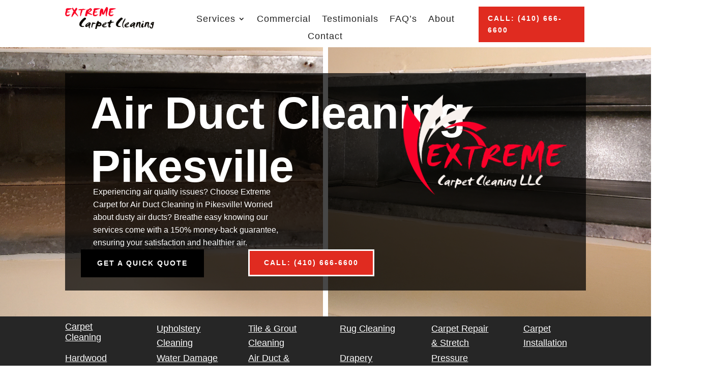

--- FILE ---
content_type: application/javascript
request_url: https://ma.diib.com/focus/624.js
body_size: 10989
content:
(function (window) {
if (typeof window.MauticFocusParentHeadStyleInserted == 'undefined') {
window.MauticFocusParentHeadStyleInserted = false;
}window.MauticFocus624 = function () {
var Focus = {
debug: false,
modalsDismissed: {},
ignoreConverted: true,// Initialize the focus
initialize: function () {
if (Focus.debug)
console.log('initialize()');Focus.insertStyleIntoHead();
Focus.registerFocusEvent();// Add class to body
Focus.addClass(document.getElementsByTagName('body')[0], 'MauticFocusModal');
},// Register click events for toggling bar, closing windows, etc
registerClickEvents: function () {
var closer = Focus.iframeDoc.getElementsByClassName('mf-modal-close');
var aTag = closer[0].getElementsByTagName('a');
var container = Focus.iframeDoc.getElementsByClassName('mf-modal');container.onclick = function(e) {
if (e) { e.stopPropagation(); }
else { window.event.cancelBubble = true; }
};
document.onclick = function() {
aTag[0].click();
};aTag[0].addEventListener('click', function (event) {
// Prevent multiple engagements for link clicks on exit intent
Focus.modalsDismissed["624"] = true;// Remove iframe
if (Focus.iframe.parentNode) {
Focus.iframe.parentNode.removeChild(Focus.iframe);
}var overlays = document.getElementsByClassName('mf-modal-overlay-624');
if (overlays.length) {
overlays[0].parentNode.removeChild(overlays[0]);
}
});
var buttons = Focus.iframeDoc.getElementsByClassName('mauticform-button');
if (buttons.length) {
buttons[0].addEventListener('click', function (event) {
Focus.convertVisitor();
});
}
},
setDefaultBarPosition: function (isTop) {
if (isTop) {
Focus.iframe.style.marginTop = 0;
}else {
Focus.iframe.style.marginBottom = 0;
}
},
toggleBarCollapse: function (collapser, useCookie) {
var svg = collapser.getElementsByTagName('svg');
var g = svg[0].getElementsByTagName('g');
var currentSize = svg[0].getAttribute('data-transform-size');
var currentDirection = svg[0].getAttribute('data-transform-direction');
var currentScale = svg[0].getAttribute('data-transform-scale');if (useCookie) {
if (Focus.cookies.hasItem('mf-bar-collapser-624')) {
var newDirection = Focus.cookies.getItem('mf-bar-collapser-624');
if (isNaN(newDirection)) {
var newDirection = currentDirection;
}
} else {
// Set cookie with current direction
var newDirection = currentDirection;
}
} else {
var newDirection = (parseInt(currentDirection) * -1);
Focus.cookies.setItem('mf-bar-collapser-624', newDirection);
}setTimeout(function () {
g[0].setAttribute('transform', 'scale(' + currentScale + ') rotate(' + newDirection + ' ' + currentSize + ' ' + currentSize + ')');
svg[0].setAttribute('data-transform-direction', newDirection);
}, 500);var isTop = Focus.hasClass(Focus.iframeFocus, 'mf-bar-top');
if ((!isTop && newDirection == 90) || (isTop && newDirection == -90)) {
// Open it up
Focus.setDefaultBarPosition(isTop);
Focus.removeClass(collapser, 'mf-bar-collapsed');
Focus.enableIframeResizer();} else {
// Collapse it
var iframeHeight = Focus.iframe.style.height;iframeHeight.replace('px', '');
var newMargin = (parseInt(iframeHeight) * -1) + 'px';
if (isTop) {
Focus.iframe.style.marginTop = newMargin;
} else {
Focus.iframe.style.marginBottom = newMargin;
}Focus.addClass(collapser, 'mf-bar-collapsed');
Focus.disableIFrameResizer();
}
},// Register scroll events, etc
registerFocusEvent: function () {
if (Focus.debug)
console.log('registerFocusEvent()');if (Focus.debug)
console.log('show when visitor leaves');
document.documentElement.addEventListener('mouseleave', Focus.engageVisitor);
// Add a listener to every link
var elements = document.getElementsByTagName('a');for (var i = 0, len = elements.length; i < len; i++) {
var href = elements[i].getAttribute('href');
if (href && href.indexOf('#') != 0 && href.indexOf('javascript:') != 0) {
elements[i].onclick = function (event) {
if (typeof Focus.modalsDismissed["624"] == 'undefined') {
if (Focus.engageVisitor()) {
event.preventDefault();
}
}
}
}
}
},// Insert global style into page head
insertStyleIntoHead: function () {
if (!window.MauticFocusParentHeadStyleInserted) {
if (Focus.debug)
console.log('insertStyleIntoHead()');var css = "\x2emf\x2dbar\x2diframe\x7bwidth\x3a100\x25\x3bposition\x3astatic\x3bz\x2dindex\x3a20000\x3bleft\x3a0\x3bright\x3a0\x7d\x2emf\x2dbar\x2diframe\x2emf\x2danimate\x7b\x2dwebkit\x2dtransition\x2dproperty\x3amargin\x3btransition\x2dproperty\x3amargin\x3b\x2dwebkit\x2dtransition\x2dduration\x3a \x2e5s\x3btransition\x2dduration\x3a \x2e5s\x3btransition\x2dtiming\x2dfunction\x3acubic\x2dbezier\x280\x2c1\x2c0\x2e5\x2c1\x29\x3b\x2dwebkit\x2dtransition\x2dtiming\x2dfunction\x3acubic\x2dbezier\x280\x2c1\x2c0\x2e5\x2c1\x29\x7d\x2emf\x2dbar\x2diframe\x2emf\x2dbar\x2diframe\x2dtop\x7btop\x3a0\x3bmargin\x2dtop\x3a\x2d100px\x7d\x2emf\x2dbar\x2diframe\x2emf\x2dbar\x2diframe\x2dbottom\x7bbottom\x3a0\x3bmargin\x2dbottom\x3a\x2d100px\x7d\x2emf\x2dbar\x2diframe\x2emf\x2dbar\x2diframe\x2dregular body\x2c\x0a\x2emf\x2dbar\x2diframe\x2emf\x2dbar\x2diframe\x2dregular\x0ahtml\x7bmin\x2dheight\x3a30px\x7d\x2emf\x2dbar\x2diframe\x2emf\x2dbar\x2diframe\x2dregular\x2emf\x2dbar\x2diframe\x2dtop\x7bmargin\x2dtop\x3a\x2d30px\x7d\x2emf\x2dbar\x2diframe\x2emf\x2dbar\x2diframe\x2dregular\x2emf\x2dbar\x2diframe\x2dbottom\x7bmargin\x2dbottom\x3a\x2d30px\x7d\x2emf\x2dbar\x2diframe\x2emf\x2dbar\x2diframe\x2dlarge body\x2c\x0a\x2emf\x2dbar\x2diframe\x2emf\x2dbar\x2diframe\x2dlarge\x0ahtml\x7bmin\x2dheight\x3a50px\x7d\x2emf\x2dbar\x2diframe\x2emf\x2dbar\x2diframe\x2dlarge\x2emf\x2dbar\x2diframe\x2dtop\x7bmargin\x2dtop\x3a\x2d50px\x7d\x2emf\x2dbar\x2diframe\x2emf\x2dbar\x2diframe\x2dlarge\x2emf\x2dbar\x2diframe\x2dbottom\x7bmargin\x2dbottom\x3a\x2d50px\x7d\x2emf\x2dbar\x2diframe\x2emf\x2dbar\x2diframe\x2dsticky\x7bposition\x3afixed\x7d\x2emf\x2dbar\x2dspacer\x7bdisplay\x3ablock\x3boverflow\x3ahidden\x3bposition\x3arelative\x7d\x2emf\x2dbar\x2dspacer\x2emf\x2dbar\x2dspacer\x2dregular\x7bheight\x3a30px\x7d\x2emf\x2dbar\x2dspacer\x2emf\x2dbar\x2dspacer\x2dlarge\x7bheight\x3a50px\x7d\x2emf\x2dbar\x2dcollapser\x2dicon\x7bopacity\x3a0\x2e3\x3btext\x2ddecoration\x3anone\x3btransition\x2dproperty\x3aall\x3btransition\x2dduration\x3a \x2e5s\x3btransition\x2dtiming\x2dfunction\x3acubic\x2dbezier\x280\x2c1\x2c0\x2e5\x2c1\x29\x7d\x2emf\x2dbar\x2dcollapser\x2dicon\x3ahover\x7bopacity\x3a0\x2e7\x3btext\x2ddecoration\x3anone\x7d\x2emf\x2dbar\x2dcollapser\x7bposition\x3aabsolute\x3bright\x3a3px\x3bwidth\x3a24px\x3bheight\x3a24px\x3btext\x2dalign\x3acenter\x3bz\x2dindex\x3a21000\x7d\x2emf\x2dbar\x2dcollapser\x2emf\x2dbar\x2dcollapser\x2dtop\x7btop\x3a0\x3bborder\x2dbottom\x2dright\x2dradius\x3a4px\x3bborder\x2dbottom\x2dleft\x2dradius\x3a4px\x7d\x2emf\x2dbar\x2dcollapser\x2emf\x2dbar\x2dcollapser\x2dtop \x2emf\x2dbar\x2dcollapser\x2dicon\x0asvg\x7bmargin\x3a2px\x0a0 0 0\x7d\x2emf\x2dbar\x2dcollapser\x2emf\x2dbar\x2dcollapser\x2dbottom\x7bbottom\x3a0\x3bborder\x2dtop\x2dright\x2dradius\x3a4px\x3bborder\x2dtop\x2dleft\x2dradius\x3a4px\x7d\x2emf\x2dbar\x2dcollapser\x2emf\x2dbar\x2dcollapser\x2dbottom \x2emf\x2dbar\x2dcollapser\x2dicon\x0asvg\x7bmargin\x3a\x2d2px 0 0 0\x7d\x2emf\x2dbar\x2dcollapser\x2emf\x2dbar\x2dcollapser\x2dlarge\x7bwidth\x3a40px\x3bheight\x3a40px\x7d\x2emf\x2dbar\x2dcollapser\x2emf\x2dbar\x2dcollapser\x2dlarge\x2emf\x2dbar\x2dcollapser\x2dtop \x2emf\x2dbar\x2dcollapser\x2dicon\x0asvg\x7bmargin\x3a4px\x0a0 0 0\x7d\x2emf\x2dbar\x2dcollapser\x2emf\x2dbar\x2dcollapser\x2dlarge\x2emf\x2dbar\x2dcollapser\x2dbottom \x2emf\x2dbar\x2dcollapser\x2dicon\x0asvg\x7bmargin\x3a\x2d4px 0 0 0\x7d\x2emf\x2dbar\x2dcollapser\x2emf\x2dbar\x2dcollapser\x2dsticky\x7bposition\x3afixed\x7d\x2emf\x2dbar\x2dcollapser\x2emf\x2dbar\x2dcollapser\x2dtop\x2emf\x2dbar\x2dcollapsed \x2emf\x2dbar\x2dcollapser\x2dicon svg\x2c\x0a\x2emf\x2dbar\x2dcollapser\x2emf\x2dbar\x2dcollapser\x2dbottom\x2emf\x2dbar\x2dcollapsed \x2emf\x2dbar\x2dcollapser\x2dicon\x0asvg\x7bmargin\x3a0\x7d\x2emf\x2dbar\x2dcollapser a\x2emf\x2dbar\x2dcollapser\x2dicon\x7bposition\x3arelative\x3bdisplay\x3ainline\x2dblock\x7d\x2emf\x2dbar\x2dcollapser a\x2emf\x2dbar\x2dcollapser\x2dicon\x3aafter\x7bcontent\x3a\x22\x22\x3bposition\x3aabsolute\x3btop\x3a0\x3bright\x3a0\x3bbottom\x3a0\x3bleft\x3a0\x7d\x40media only screen and \x28max\x2dwidth\x3a 667px\x29\x7b\x2emf\x2dbar\x2dcollapser\x7bdisplay\x3anone \x21important\x7d\x7d\x40\x2dwebkit\x2dkeyframes mf\x2dmodal\x2dslide\x2ddown\x2dtop\x7b0\x25\x7bmargin\x2dtop\x3a\x2d100\x25\x3b\x2dwebkit\x2dtransform\x3atranslate\x28\x2d50\x25\x2c\x2d150\x25\x29\x3b\x2dms\x2dtransform\x3atranslate\x28\x2d50\x25\x2c\x2d150\x25\x29\x3btransform\x3atranslate\x28\x2d50\x25\x2c\x2d150\x25\x29\x7d100\x25\x7bmargin\x2dtop\x3a0\x3b\x2dwebkit\x2dtransform\x3atranslate\x28\x2d50\x25\x2c0\x29\x3b\x2dms\x2dtransform\x3atranslate\x28\x2d50\x25\x2c0\x29\x3btransform\x3atranslate\x28\x2d50\x25\x2c0\x29\x7d\x7d\x40keyframes mf\x2dmodal\x2dslide\x2ddown\x2dtop\x7b0\x25\x7bmargin\x2dtop\x3a\x2d100\x25\x3b\x2dwebkit\x2dtransform\x3atranslate\x28\x2d50\x25\x2c\x2d150\x25\x29\x3b\x2dms\x2dtransform\x3atranslate\x28\x2d50\x25\x2c\x2d150\x25\x29\x3btransform\x3atranslate\x28\x2d50\x25\x2c\x2d150\x25\x29\x7d100\x25\x7bmargin\x2dtop\x3a0\x3b\x2dwebkit\x2dtransform\x3atranslate\x28\x2d50\x25\x2c0\x29\x3b\x2dms\x2dtransform\x3atranslate\x28\x2d50\x25\x2c0\x29\x3btransform\x3atranslate\x28\x2d50\x25\x2c0\x29\x7d\x7d\x40\x2dwebkit\x2dkeyframes mf\x2dmodal\x2dslide\x2ddown\x2dmiddle\x7b0\x25\x7bmargin\x2dtop\x3a\x2d100\x25\x3b\x2dwebkit\x2dtransform\x3atranslate\x28\x2d50\x25\x2c\x2d150\x25\x29\x3b\x2dms\x2dtransform\x3atranslate\x28\x2d50\x25\x2c\x2d150\x25\x29\x3btransform\x3atranslate\x28\x2d50\x25\x2c\x2d150\x25\x29\x7d100\x25\x7bmargin\x2dtop\x3a0\x3b\x2dwebkit\x2dtransform\x3atranslate\x28\x2d50\x25\x2c\x2d50\x25\x29\x3b\x2dms\x2dtransform\x3atranslate\x28\x2d50\x25\x2c\x2d50\x25\x29\x3btransform\x3atranslate\x28\x2d50\x25\x2c\x2d50\x25\x29\x7d\x7d\x40keyframes mf\x2dmodal\x2dslide\x2ddown\x2dmiddle\x7b0\x25\x7bmargin\x2dtop\x3a\x2d100\x25\x3b\x2dwebkit\x2dtransform\x3atranslate\x28\x2d50\x25\x2c\x2d150\x25\x29\x3b\x2dms\x2dtransform\x3atranslate\x28\x2d50\x25\x2c\x2d150\x25\x29\x3btransform\x3atranslate\x28\x2d50\x25\x2c\x2d150\x25\x29\x7d100\x25\x7bmargin\x2dtop\x3a0\x3b\x2dwebkit\x2dtransform\x3atranslate\x28\x2d50\x25\x2c\x2d50\x25\x29\x3b\x2dms\x2dtransform\x3atranslate\x28\x2d50\x25\x2c\x2d50\x25\x29\x3btransform\x3atranslate\x28\x2d50\x25\x2c\x2d50\x25\x29\x7d\x7d\x40\x2dwebkit\x2dkeyframes mf\x2dmodal\x2dslide\x2dup\x2dbottom\x7b0\x25\x7bmargin\x2dbottom\x3a\x2d100\x25\x3b\x2dwebkit\x2dtransform\x3atranslate\x28\x2d50\x25\x2c150\x25\x29\x3b\x2dms\x2dtransform\x3atranslate\x28\x2d50\x25\x2c150\x25\x29\x3btransform\x3atranslate\x28\x2d50\x25\x2c150\x25\x29\x7d100\x25\x7bmargin\x2dbottom\x3a0\x3b\x2dwebkit\x2dtransform\x3atranslate\x28\x2d50\x25\x2c0\x29\x3b\x2dms\x2dtransform\x3atranslate\x28\x2d50\x25\x2c0\x29\x3btransform\x3atranslate\x28\x2d50\x25\x2c0\x29\x7d\x7d\x40keyframes mf\x2dmodal\x2dslide\x2dup\x2dbottom\x7b0\x25\x7bmargin\x2dbottom\x3a\x2d100\x25\x3b\x2dwebkit\x2dtransform\x3atranslate\x28\x2d50\x25\x2c150\x25\x29\x3b\x2dms\x2dtransform\x3atranslate\x28\x2d50\x25\x2c150\x25\x29\x3btransform\x3atranslate\x28\x2d50\x25\x2c150\x25\x29\x7d100\x25\x7bmargin\x2dbottom\x3a0\x3b\x2dwebkit\x2dtransform\x3atranslate\x28\x2d50\x25\x2c0\x29\x3b\x2dms\x2dtransform\x3atranslate\x28\x2d50\x25\x2c0\x29\x3btransform\x3atranslate\x28\x2d50\x25\x2c0\x29\x7d\x7d\x2emf\x2dmodal\x2doverlay\x7bposition\x3afixed\x3btop\x3a0\x3bleft\x3a0\x3bright\x3a0\x3bbackground\x3a\x23000\x3bz\x2dindex\x3a21002\x3bwidth\x3a100\x25\x3bheight\x3a100\x25\x3bopacity\x3a \x2e7\x7d\x2emf\x2dmodal\x2diframe\x7bposition\x3afixed\x3bz\x2dindex\x3a21003\x3bleft\x3a50\x25\x7d\x2emf\x2dmodal\x2diframe\x2emf\x2danimate\x7b\x2dwebkit\x2danimation\x2dfill\x2dmode\x3aforwards\x3banimation\x2dfill\x2dmode\x3aforwards\x3b\x2dwebkit\x2danimation\x2dduration\x3a0\x2e3s\x3banimation\x2dduration\x3a0\x2e3s\x3b\x2dwebkit\x2danimation\x2dtiming\x2dfunction\x3aease\x2din\x2dout\x3banimation\x2dtiming\x2dfunction\x3aease\x2din\x2dout\x7d\x2emf\x2dmodal\x2diframe\x2emf\x2dmodal\x2diframe\x2dtop\x7btop\x3a10px\x3bmargin\x2dtop\x3a\x2d100\x25\x3b\x2dwebkit\x2dtransform\x3atranslate\x28\x2d50\x25\x2c0\x29\x3b\x2dms\x2dtransform\x3atranslate\x28\x2d50\x25\x2c0\x29\x3btransform\x3atranslate\x28\x2d50\x25\x2c0\x29\x7d\x2emf\x2dmodal\x2diframe\x2emf\x2dmodal\x2diframe\x2dtop\x2emf\x2danimate\x7b\x2dwebkit\x2danimation\x2dname\x3amf\x2dmodal\x2dslide\x2ddown\x2dtop\x3banimation\x2dname\x3amf\x2dmodal\x2dslide\x2ddown\x2dtop\x7d\x2emf\x2dmodal\x2diframe\x2emf\x2dmodal\x2diframe\x2dmiddle\x7btop\x3a50\x25\x3bmargin\x2dtop\x3a\x2d100\x25\x3b\x2dwebkit\x2dtransform\x3atranslate\x28\x2d50\x25\x2c\x2d50\x25\x29\x3b\x2dms\x2dtransform\x3atranslate\x28\x2d50\x25\x2c\x2d50\x25\x29\x3btransform\x3atranslate\x28\x2d50\x25\x2c\x2d50\x25\x29\x7d\x2emf\x2dmodal\x2diframe\x2emf\x2dmodal\x2diframe\x2dmiddle\x2emf\x2danimate\x7b\x2dwebkit\x2danimation\x2dname\x3amf\x2dmodal\x2dslide\x2ddown\x2dmiddle\x3banimation\x2dname\x3amf\x2dmodal\x2dslide\x2ddown\x2dmiddle\x7d\x2emf\x2dmodal\x2diframe\x2emf\x2dmodal\x2diframe\x2dbottom\x7bbottom\x3a10px\x3bmargin\x2dbottom\x3a\x2d100\x25\x3b\x2dwebkit\x2dtransform\x3atranslate\x28\x2d50\x25\x2c0\x29\x3b\x2dms\x2dtransform\x3atranslate\x28\x2d50\x25\x2c0\x29\x3btransform\x3atranslate\x28\x2d50\x25\x2c0\x29\x7d\x2emf\x2dmodal\x2diframe\x2emf\x2dmodal\x2diframe\x2dbottom\x2emf\x2danimate\x7b\x2dwebkit\x2danimation\x2dname\x3amf\x2dmodal\x2dslide\x2dup\x2dbottom\x3banimation\x2dname\x3amf\x2dmodal\x2dslide\x2dup\x2dbottom\x7d\x2emf\x2dmodal\x2diframe\x2emf\x2dloaded\x7bmargin\x2dtop\x3a0\x3bmargin\x2dbottom\x3a0\x7d\x40\x2dwebkit\x2dkeyframes mf\x2dnotification\x2dslide\x2dleft\x7b0\x25\x7b\x2dwebkit\x2dtransform\x3atranslateX\x28150\x25\x29\x3b\x2dms\x2dtransform\x3atranslateX\x28150\x25\x29\x3btransform\x3atranslateX\x28150\x25\x29\x7d50\x25\x7b\x2dwebkit\x2dtransform\x3atranslateX\x28\x2d8\x25\x29\x3b\x2dms\x2dtransform\x3atranslateX\x28\x2d8\x25\x29\x3btransform\x3atranslateX\x28\x2d8\x25\x29\x7d65\x25\x7b\x2dwebkit\x2dtransform\x3atranslateX\x284\x25\x29\x3b\x2dms\x2dtransform\x3atranslateX\x284\x25\x29\x3btransform\x3atranslateX\x284\x25\x29\x7d80\x25\x7b\x2dwebkit\x2dtransform\x3atranslateX\x28\x2d4\x25\x29\x3b\x2dms\x2dtransform\x3atranslateX\x28\x2d4\x25\x29\x3btransform\x3atranslateX\x28\x2d4\x25\x29\x7d95\x25\x7b\x2dwebkit\x2dtransform\x3atranslateX\x282\x25\x29\x3b\x2dms\x2dtransform\x3atranslateX\x282\x25\x29\x3btransform\x3atranslateX\x282\x25\x29\x7d100\x25\x7b\x2dwebkit\x2dtransform\x3atranslateX\x280\x25\x29\x3b\x2dms\x2dtransform\x3atranslateX\x280\x25\x29\x3btransform\x3atranslateX\x280\x25\x29\x7d\x7d\x40keyframes mf\x2dnotification\x2dslide\x2dleft\x7b0\x25\x7b\x2dwebkit\x2dtransform\x3atranslateX\x28150\x25\x29\x3b\x2dms\x2dtransform\x3atranslateX\x28150\x25\x29\x3btransform\x3atranslateX\x28150\x25\x29\x7d50\x25\x7b\x2dwebkit\x2dtransform\x3atranslateX\x28\x2d8\x25\x29\x3b\x2dms\x2dtransform\x3atranslateX\x28\x2d8\x25\x29\x3btransform\x3atranslateX\x28\x2d8\x25\x29\x7d65\x25\x7b\x2dwebkit\x2dtransform\x3atranslateX\x284\x25\x29\x3b\x2dms\x2dtransform\x3atranslateX\x284\x25\x29\x3btransform\x3atranslateX\x284\x25\x29\x7d80\x25\x7b\x2dwebkit\x2dtransform\x3atranslateX\x28\x2d4\x25\x29\x3b\x2dms\x2dtransform\x3atranslateX\x28\x2d4\x25\x29\x3btransform\x3atranslateX\x28\x2d4\x25\x29\x7d95\x25\x7b\x2dwebkit\x2dtransform\x3atranslateX\x282\x25\x29\x3b\x2dms\x2dtransform\x3atranslateX\x282\x25\x29\x3btransform\x3atranslateX\x282\x25\x29\x7d100\x25\x7b\x2dwebkit\x2dtransform\x3atranslateX\x280\x25\x29\x3b\x2dms\x2dtransform\x3atranslateX\x280\x25\x29\x3btransform\x3atranslateX\x280\x25\x29\x7d\x7d\x40\x2dwebkit\x2dkeyframes mf\x2dnotification\x2dslide\x2dright\x7b0\x25\x7b\x2dwebkit\x2dtransform\x3atranslateX\x28\x2d150\x25\x29\x3b\x2dms\x2dtransform\x3atranslateX\x28\x2d150\x25\x29\x3btransform\x3atranslateX\x28\x2d150\x25\x29\x7d50\x25\x7b\x2dwebkit\x2dtransform\x3atranslateX\x288\x25\x29\x3b\x2dms\x2dtransform\x3atranslateX\x288\x25\x29\x3btransform\x3atranslateX\x288\x25\x29\x7d65\x25\x7b\x2dwebkit\x2dtransform\x3atranslateX\x28\x2d4\x25\x29\x3b\x2dms\x2dtransform\x3atranslateX\x28\x2d4\x25\x29\x3btransform\x3atranslateX\x28\x2d4\x25\x29\x7d80\x25\x7b\x2dwebkit\x2dtransform\x3atranslateX\x284\x25\x29\x3b\x2dms\x2dtransform\x3atranslateX\x284\x25\x29\x3btransform\x3atranslateX\x284\x25\x29\x7d95\x25\x7b\x2dwebkit\x2dtransform\x3atranslateX\x28\x2d2\x25\x29\x3b\x2dms\x2dtransform\x3atranslateX\x28\x2d2\x25\x29\x3btransform\x3atranslateX\x28\x2d2\x25\x29\x7d100\x25\x7b\x2dwebkit\x2dtransform\x3atranslateX\x280\x25\x29\x3b\x2dms\x2dtransform\x3atranslateX\x280\x25\x29\x3btransform\x3atranslateX\x280\x25\x29\x7d\x7d\x40keyframes mf\x2dnotification\x2dslide\x2dright\x7b0\x25\x7b\x2dwebkit\x2dtransform\x3atranslateX\x28\x2d150\x25\x29\x3b\x2dms\x2dtransform\x3atranslateX\x28\x2d150\x25\x29\x3btransform\x3atranslateX\x28\x2d150\x25\x29\x7d50\x25\x7b\x2dwebkit\x2dtransform\x3atranslateX\x288\x25\x29\x3b\x2dms\x2dtransform\x3atranslateX\x288\x25\x29\x3btransform\x3atranslateX\x288\x25\x29\x7d65\x25\x7b\x2dwebkit\x2dtransform\x3atranslateX\x28\x2d4\x25\x29\x3b\x2dms\x2dtransform\x3atranslateX\x28\x2d4\x25\x29\x3btransform\x3atranslateX\x28\x2d4\x25\x29\x7d80\x25\x7b\x2dwebkit\x2dtransform\x3atranslateX\x284\x25\x29\x3b\x2dms\x2dtransform\x3atranslateX\x284\x25\x29\x3btransform\x3atranslateX\x284\x25\x29\x7d95\x25\x7b\x2dwebkit\x2dtransform\x3atranslateX\x28\x2d2\x25\x29\x3b\x2dms\x2dtransform\x3atranslateX\x28\x2d2\x25\x29\x3btransform\x3atranslateX\x28\x2d2\x25\x29\x7d100\x25\x7b\x2dwebkit\x2dtransform\x3atranslateX\x280\x25\x29\x3b\x2dms\x2dtransform\x3atranslateX\x280\x25\x29\x3btransform\x3atranslateX\x280\x25\x29\x7d\x7d\x2emf\x2dnotification\x2diframe\x7bposition\x3afixed\x3bz\x2dindex\x3a21001\x3bmargin\x2dtop\x3a\x2d100\x25\x7d\x2emf\x2dnotification\x2diframe\x2emf\x2dloaded\x7bmargin\x2dtop\x3a0\x3bmargin\x2dbottom\x3a0\x7d\x2emf\x2dnotification\x2diframe\x2emf\x2dloaded\x2emf\x2danimate\x7b\x2dwebkit\x2danimation\x2dduration\x3a1s\x3banimation\x2dduration\x3a1s\x3b\x2dwebkit\x2danimation\x2dtiming\x2dfunction\x3aease\x2din\x2dout\x3banimation\x2dtiming\x2dfunction\x3aease\x2din\x2dout\x7d\x2emf\x2dnotification\x2diframe\x2emf\x2dloaded\x2emf\x2dnotification\x2diframe\x2dtop\x2dleft\x7btop\x3a5px\x3bleft\x3a5px\x7d\x2emf\x2dnotification\x2diframe\x2emf\x2dloaded\x2emf\x2dnotification\x2diframe\x2dtop\x2dleft\x2emf\x2danimate\x7b\x2dwebkit\x2danimation\x2dname\x3amf\x2dnotification\x2dslide\x2dright\x3banimation\x2dname\x3amf\x2dnotification\x2dslide\x2dright\x7d\x2emf\x2dnotification\x2diframe\x2emf\x2dloaded\x2emf\x2dnotification\x2diframe\x2dtop\x2dright\x7btop\x3a5px\x3bright\x3a5px\x7d\x2emf\x2dnotification\x2diframe\x2emf\x2dloaded\x2emf\x2dnotification\x2diframe\x2dtop\x2dright\x2emf\x2danimate\x7b\x2dwebkit\x2danimation\x2dname\x3amf\x2dnotification\x2dslide\x2dleft\x3banimation\x2dname\x3amf\x2dnotification\x2dslide\x2dleft\x7d\x2emf\x2dnotification\x2diframe\x2emf\x2dloaded\x2emf\x2dnotification\x2diframe\x2dbottom\x2dleft\x7bbottom\x3a5px\x3bleft\x3a5px\x7d\x2emf\x2dnotification\x2diframe\x2emf\x2dloaded\x2emf\x2dnotification\x2diframe\x2dbottom\x2dleft\x2emf\x2danimate\x7b\x2dwebkit\x2danimation\x2dname\x3amf\x2dnotification\x2dslide\x2dright\x3banimation\x2dname\x3amf\x2dnotification\x2dslide\x2dright\x7d\x2emf\x2dnotification\x2diframe\x2emf\x2dloaded\x2emf\x2dnotification\x2diframe\x2dbottom\x2dright\x7bbottom\x3a5px\x3bright\x3a5px\x7d\x2emf\x2dnotification\x2diframe\x2emf\x2dloaded\x2emf\x2dnotification\x2diframe\x2dbottom\x2dright\x2emf\x2danimate\x7b\x2dwebkit\x2danimation\x2dname\x3amf\x2dnotification\x2dslide\x2dleft\x3banimation\x2dname\x3amf\x2dnotification\x2dslide\x2dleft\x7d\x2emf\x2dnotification\x2diframe\x2emf\x2dloaded\x2emf\x2dresponsive\x7bleft\x3a0 \x21important\x3bright\x3a0 \x21important\x7d\x2emf\x2dpage\x2diframe\x7bposition\x3afixed\x3bz\x2dindex\x3a21005\x3btop\x3a1px\x3bright\x3a1px\x3bleft\x3a1px\x3bbottom\x3a1px\x3bwidth\x3a100\x25\x3bheight\x3a100\x25\x7d\x40media only screen and \x28max\x2dwidth\x3a 667px\x29\x7b\x2emf\x2dpage\x2diframe\x7btop\x3a0\x3bright\x3a0\x3bleft\x3a0\x3bbottom\x3a0\x7d\x7d",
head = document.head || document.getElementsByTagName('head')[0],
style = document.createElement('style');head.appendChild(style);
style.type = 'text/css';
if (style.styleSheet) {
style.styleSheet.cssText = css;
} else {
style.appendChild(document.createTextNode(css));
}
} else if (Focus.debug) {
console.log('Shared style already inserted into head');
}
},// Inserts styling into the iframe's head
insertFocusStyleIntoIframeHead: function () {
// Insert style into iframe header
var frameDoc = Focus.iframe.contentDocument;
var frameHead = frameDoc.getElementsByTagName('head').item(0);var css = "\x2emf\x2dbar\x2diframe\x7bz\x2dindex\x3a19000\x7d\x2emf\x2dcontent\x7bline\x2dheight\x3a1\x2e1\x7d\x2emf\x2dcontent \x2emf\x2dinner\x2dcontainer\x7bmargin\x2dtop\x3a20px\x7d\x2emf\x2dcontent a\x2emf\x2dlink\x2c\x0a\x2emf\x2dcontent \x2emauticform\x2dbutton\x2c\x0a\x2emf\x2dcontent \x2emauticform\x2dpagebreak\x7bpadding\x3a5px\x0a15px\x3b\x2dwebkit\x2dborder\x2dradius\x3a4px\x3b\x2dmoz\x2dborder\x2dradius\x3a4px\x3bborder\x2dradius\x3a4px\x3bcursor\x3apointer\x3btext\x2dalign\x3acenter\x3btext\x2ddecoration\x3anone\x3bborder\x3anone\x7d\x2emf\x2dcontent a\x2emf\x2dlink\x3ahover\x2c\x0a\x2emf\x2dcontent \x2emauticform\x2dbutton\x3ahover\x2c\x0a\x2emf\x2dcontent \x2emauticform\x2dpagebreak\x3ahover\x7bopacity\x3a0\x2e9\x3btext\x2ddecoration\x3anone\x3bborder\x3anone\x7d\x2emf\x2dcontent \x2emauticform\x2dpagebreak\x7bwidth\x3aauto \x21important\x7d\x2emautic\x2dfocus \x2emauticform\x5fwrapper\x0aform\x7bpadding\x3a0\x3bmargin\x3a0\x7d\x2emautic\x2dfocus \x2emauticform\x2dinput\x2c\x0a\x2emautic\x2dfocus\x0aselect\x7bborder\x2dradius\x3a2px\x3bpadding\x3a5px\x0a8px\x3bcolor\x3a\x23757575\x3bborder\x3a1px\x0asolid \x23ababab\x7d\x2emautic\x2dfocus \x2emauticform\x2dinput\x3afocus\x2c\x0a\x2emautic\x2dfocus select\x3afocus\x7boutline\x3anone\x3bborder\x3a1px\x0asolid \x23757575\x7d\x2emf\x2dbar\x7bwidth\x3a100\x25\x3bposition\x3afixed\x3bleft\x3a0\x3bright\x3a0\x3bdisplay\x3atable\x3bpadding\x2dleft\x3a5px\x3bpadding\x2dright\x3a5px\x3bz\x2dindex\x3a20000\x7d\x2emf\x2dbar\x2emf\x2dbar\x2dtop\x7btop\x3a0\x7d\x2emf\x2dbar\x2emf\x2dbar\x2dbottom\x7bbottom\x3a0\x7d\x2emf\x2dbar \x2emf\x2dbar\x2dcollapse\x7bwidth\x3a100px\x3bdisplay\x3atable\x2dcell\x3bvertical\x2dalign\x3amiddle\x3bline\x2dheight\x3a13px\x7d\x2emf\x2dbar \x2emf\x2dcontent\x7bdisplay\x3atable\x2dcell\x3bvertical\x2dalign\x3amiddle\x3btext\x2dalign\x3acenter\x7d\x2emf\x2dbar \x2emf\x2dcontent \x2emf\x2dlink\x7bmargin\x2dleft\x3a10px\x3bpadding\x3a2px\x0a15px\x7d\x2emf\x2dbar \x2emf\x2dcontent \x2emf\x2dheadline\x7bdisplay\x3ainline\x2dblock\x7d\x2emf\x2dbar\x2emf\x2dbar\x2dregular\x7bheight\x3a30px\x3bfont\x2dsize\x3a14px\x7d\x2emf\x2dbar\x2emf\x2dbar\x2dregular\x2e\x2emf\x2dbar\x2dtop \x2emf\x2dbar\x2dcollapser\x2dicon\x0asvg\x7bmargin\x3a3px\x0a0 0 0\x7d\x2emf\x2dbar\x2emf\x2dbar\x2dregular\x2e\x2emf\x2dbar\x2dbottom \x2emf\x2dbar\x2dcollapser\x2dicon\x0asvg\x7bmargin\x3a\x2d3px 0 0 0\x7d\x2emf\x2dbar\x2emf\x2dbar\x2dregular \x2emauticform\x2dinput\x2c\x0a\x2emf\x2dbar\x2emf\x2dbar\x2dregular select\x2c\x0a\x2emf\x2dbar\x2emf\x2dbar\x2dregular \x2emauticform\x2dbutton\x2c\x0a\x2emf\x2dbar\x2emf\x2dbar\x2dregular \x2emauticform\x2dpagebreak\x7bpadding\x3a3px\x0a6px\x3bfont\x2dsize\x3a0\x2e9em\x7d\x2emf\x2dbar\x2emf\x2dbar\x2dlarge\x7bheight\x3a50px\x3bfont\x2dsize\x3a17px\x7d\x2emf\x2dbar\x2emf\x2dbar\x2dlarge\x2e\x2emf\x2dbar\x2dtop \x2emf\x2dbar\x2dcollapser\x2dicon\x0asvg\x7bmargin\x3a5px\x0a0 0 0\x7d\x2emf\x2dbar\x2emf\x2dbar\x2dlarge\x2e\x2emf\x2dbar\x2dbottom \x2emf\x2dbar\x2dcollapser\x2dicon\x0asvg\x7bmargin\x3a\x2d5px 0 0 0\x7d\x2emf\x2dbar\x2emf\x2dbar\x2dlarge \x2emf\x2dlink\x7bfont\x2dsize\x3a1em\x7d\x2emf\x2dbar\x2emf\x2dbar\x2dlarge \x2emauticform\x2dinput\x2c\x0a\x2emf\x2dbar\x2emf\x2dbar\x2dlarge select\x2c\x0a\x2emf\x2dbar\x2emf\x2dbar\x2dlarge \x2emauticform\x2dbutton\x2c\x0a\x2emf\x2dbar\x2emf\x2dbar\x2dlarge \x2emauticform\x2dpagebreak\x7bfont\x2dsize\x3a1em\x7d\x2emf\x2dbar \x2emauticform\x2drow\x2c\x0a\x2emf\x2dbar \x2emauticform\x2dcheckboxgrp\x2drow\x2c\x0a\x2emf\x2dbar \x2emauticform\x2dradiogrp\x2drow\x7bdisplay\x3ainline\x2dblock\x3bmargin\x2dright\x3a3px\x7d\x2emf\x2dbar \x2emauticform\x2drow \x2emauticform\x2dinput\x2c\x0a\x2emf\x2dbar \x2emauticform\x2drow\x0aselect\x7bcolor\x3a\x23000\x7d\x2emf\x2dbar \x2emauticform\x2dlabel\x7bdisplay\x3anone\x7d\x2emf\x2dbar\x0a\x2emauticform\x5fwrapper\x7bdisplay\x3ainline\x2dblock\x7d\x2emf\x2dbar \x2emf\x2dresponsive \x2emf\x2dbar\x2dcollapse\x2c\x0a\x2emf\x2dbar \x2emf\x2dresponsive \x2emf\x2dbar\x2dcollapser\x7bdisplay\x3anone \x21important\x7d\x2emf\x2dbar\x2dcollapser\x7bposition\x3aabsolute\x3bright\x3a3px\x3bwidth\x3a24px\x3bheight\x3a24px\x3btext\x2dalign\x3acenter\x3bz\x2dindex\x3a21000\x7d\x2emf\x2dbar\x2dcollapser\x2emf\x2dbar\x2dcollapser\x2dtop\x7btop\x3a0\x3bborder\x2dbottom\x2dright\x2dradius\x3a4px\x3bborder\x2dbottom\x2dleft\x2dradius\x3a4px\x7d\x2emf\x2dbar\x2dcollapser\x2emf\x2dbar\x2dcollapser\x2dtop \x2emf\x2dbar\x2dcollapser\x2dicon\x0asvg\x7bmargin\x3a2px\x0a0 0 0\x7d\x2emf\x2dbar\x2dcollapser\x2emf\x2dbar\x2dcollapser\x2dbottom\x7bbottom\x3a0\x3bborder\x2dtop\x2dright\x2dradius\x3a4px\x3bborder\x2dtop\x2dleft\x2dradius\x3a4px\x7d\x2emf\x2dbar\x2dcollapser\x2emf\x2dbar\x2dcollapser\x2dbottom \x2emf\x2dbar\x2dcollapser\x2dicon\x0asvg\x7bmargin\x3a\x2d2px 0 0 0\x7d\x2emf\x2dbar\x2dcollapser\x2emf\x2dbar\x2dcollapser\x2dlarge\x7bwidth\x3a40px\x3bheight\x3a40px\x7d\x2emf\x2dbar\x2dcollapser\x2emf\x2dbar\x2dcollapser\x2dlarge\x2emf\x2dbar\x2dcollapser\x2dtop \x2emf\x2dbar\x2dcollapser\x2dicon\x0asvg\x7bmargin\x3a4px\x0a0 0 0\x7d\x2emf\x2dbar\x2dcollapser\x2emf\x2dbar\x2dcollapser\x2dlarge\x2emf\x2dbar\x2dcollapser\x2dbottom \x2emf\x2dbar\x2dcollapser\x2dicon\x0asvg\x7bmargin\x3a\x2d4px 0 0 0\x7d\x2emf\x2dbar\x2dcollapser\x2emf\x2dbar\x2dcollapser\x2dsticky\x7bposition\x3afixed\x7d\x2emf\x2dbar\x2dcollapser\x2emf\x2dbar\x2dcollapser\x2dtop\x2emf\x2dbar\x2dcollapsed \x2emf\x2dbar\x2dcollapser\x2dicon svg\x2c\x0a\x2emf\x2dbar\x2dcollapser\x2emf\x2dbar\x2dcollapser\x2dbottom\x2emf\x2dbar\x2dcollapsed \x2emf\x2dbar\x2dcollapser\x2dicon\x0asvg\x7bmargin\x3a0\x7d\x2emf\x2dbar\x2dcollapser a\x2emf\x2dbar\x2dcollapser\x2dicon\x7bposition\x3arelative\x3bdisplay\x3ainline\x2dblock\x7d\x2emf\x2dbar\x2dcollapser a\x2emf\x2dbar\x2dcollapser\x2dicon\x3aafter\x7bcontent\x3a\x22\x22\x3bposition\x3aabsolute\x3btop\x3a0\x3bright\x3a0\x3bbottom\x3a0\x3bleft\x3a0\x7d\x40media only screen and \x28max\x2dwidth\x3a 667px\x29\x7b\x2emf\x2dbar\x2dcollapse\x2c\x2emf\x2dbar\x2dcollapser\x7bdisplay\x3anone \x21important\x7d\x7d\x2emf\x2dmodal\x7bopacity\x3a1\x3bz\x2dindex\x3a2000\x3bmargin\x3aauto\x3bpadding\x3a45px\x3bborder\x2dradius\x3a4px\x3bborder\x2dwidth\x3a6px 1px 1px 1px\x3bborder\x2dstyle\x3asolid\x3bbackground\x3a\x23fff\x3bwidth\x3a40em\x3bmax\x2dwidth\x3a480px\x3btext\x2dalign\x3acenter\x7d\x2emf\x2dmodal \x2emf\x2dcontent\x7bmargin\x2dbottom\x3a30px\x7d\x2emf\x2dmodal \x2emf\x2dcontent \x2emf\x2dheadline\x7bfont\x2dsize\x3a1\x2e6em\x3bfont\x2dweight\x3a600\x7d\x2emf\x2dmodal \x2emf\x2dcontent \x2emf\x2dtagline\x7bfont\x2dsize\x3a1\x2e2em\x3bfont\x2dweight\x3anormal\x3bmargin\x2dtop\x3a4px\x7d\x2emf\x2dmodal \x2emf\x2dcontent a\x2emf\x2dlink\x7bdisplay\x3ablock\x3bmax\x2dwidth\x3a70\x25\x3bpadding\x3a10px\x3bmargin\x3aauto\x3bfont\x2dsize\x3a1\x2e2em\x7d\x2emf\x2dmodal \x2emf\x2dmodal\x2dclose\x7bposition\x3aabsolute\x3btop\x3a0\x3bright\x3a8px\x7d\x2emf\x2dmodal \x2emf\x2dmodal\x2dclose\x0aa\x7bfont\x2dsize\x3a1\x2e4em\x3bcolor\x3a\x23757575\x3bopacity\x3a \x2e4\x3btext\x2ddecoration\x3anone\x7d\x2emf\x2dmodal \x2emf\x2dmodal\x2dclose a\x3ahover\x7bopacity\x3a \x2e8\x3btext\x2ddecoration\x3anone\x7d\x2emf\x2dmodal \x2emauticform\x2dinput\x2c\x0a\x2emf\x2dmodal \x2emauticform\x2drow select\x2c\x0a\x2emf\x2dmodal \x2emauticform\x2dbutton\x2c\x0a\x2emf\x2dmodal \x2emauticform\x2dpagebreak\x7bwidth\x3a75\x25\x3bheight\x3a35px\x3bmargin\x2dbottom\x3a5px\x7d\x2emf\x2dresponsive\x2emf\x2dmodal\x2c\x0a\x2emf\x2dresponsive \x2emf\x2dmodal\x7bwidth\x3a90\x25\x3bpadding\x3a10px\x7d\x2emf\x2dnotification\x7bposition\x3afixed\x3bopacity\x3a1\x3bz\x2dindex\x3a2000\x3bmargin\x3aauto\x3bbackground\x3a\x23fff\x3bborder\x2dradius\x3a4px\x3bborder\x2dwidth\x3a6px 1px 1px 1px\x3bborder\x2dstyle\x3asolid\x3bmin\x2dheight\x3a8em\x3bpadding\x3a10px\x0a20px\x3bwidth\x3a350px\x7d\x2emf\x2dnotification \x2emf\x2dcontent\x7bmargin\x2dbottom\x3a30px\x7d\x2emf\x2dnotification \x2emf\x2dcontent \x2emf\x2dheadline\x7bfont\x2dsize\x3a1\x2e2em\x3bfont\x2dweight\x3a600\x7d\x2emf\x2dnotification \x2emf\x2dcontent \x2emf\x2dtagline\x7bfont\x2dsize\x3a1em\x3bfont\x2dweight\x3anormal\x3bmargin\x2dtop\x3a4px\x7d\x2emf\x2dnotification \x2emf\x2dnotification\x2dclose\x7bposition\x3aabsolute\x3btop\x3a0\x3bright\x3a8px\x7d\x2emf\x2dnotification \x2emf\x2dnotification\x2dclose\x0aa\x7bfont\x2dsize\x3a1em\x3bcolor\x3a\x23757575\x3bopacity\x3a \x2e4\x3btext\x2ddecoration\x3anone\x7d\x2emf\x2dnotification \x2emf\x2dnotification\x2dclose a\x3ahover\x7bopacity\x3a \x2e8\x3btext\x2ddecoration\x3anone\x7d\x2emf\x2dnotification \x2emauticform\x2dinput\x2c\x0a\x2emf\x2dnotification \x2emauticform\x2drow select\x2c\x0a\x2emf\x2dnotification \x2emauticform\x2dbutton\x2c\x0a\x2emf\x2dnotification \x2emauticform\x2dpagebreak\x7bwidth\x3a100\x25\x3bheight\x3a28px\x3bmargin\x2dbottom\x3a2px\x7d\x2emf\x2dresponsive\x2emf\x2dnotification\x2c\x0a\x2emf\x2dresponsive \x2emf\x2dnotification\x7bwidth\x3a90\x25\x3bpadding\x3a10px\x3bleft\x3a0\x3bright\x3a0\x7d\x2emf\x2dpage\x7bposition\x3afixed\x3bopacity\x3a1\x3bz\x2dindex\x3a20000\x3bmargin\x3aauto\x3bpadding\x3a45px\x3bbackground\x3a\x23fff\x3bborder\x2dradius\x3a2px\x3bborder\x2dwidth\x3a6px 1px 1px 1px\x3bborder\x2dstyle\x3asolid\x3btop\x3a1px\x3bright\x3a1px\x3bleft\x3a1px\x3bbottom\x3a1px\x3btext\x2dalign\x3acenter\x7d\x2emf\x2dpage \x2emf\x2dcontent\x7bposition\x3aabsolute\x3bmin\x2dwidth\x3a75\x25\x3btop\x3a50\x25\x3bleft\x3a50\x25\x3bright\x3a0\x3btransform\x3atranslate\x28\x2d50\x25\x2c\x2d50\x25\x29\x3b\x2dwebkit\x2dtransform\x3atranslate\x28\x2d50\x25\x2c\x2d50\x25\x29\x3b\x2dms\x2dtransform\x3atranslate\x28\x2d50\x25\x2c\x2d50\x25\x29\x3bmargin\x2dbottom\x3a30px\x7d\x2emf\x2dpage \x2emf\x2dcontent \x2emf\x2dheadline\x7bfont\x2dsize\x3a2\x2e5em\x3bfont\x2dweight\x3a600\x7d\x2emf\x2dpage \x2emf\x2dcontent \x2emf\x2dtagline\x7bfont\x2dsize\x3a1\x2e8em\x3bfont\x2dweight\x3anormal\x3bmargin\x2dtop\x3a4px\x7d\x2emf\x2dpage \x2emf\x2dcontent a\x2emf\x2dlink\x7bpadding\x3a10px\x0a15px\x3bdisplay\x3ablock\x3bmax\x2dwidth\x3a50\x25\x3bmargin\x3aauto\x3bfont\x2dsize\x3a1\x2e8em\x7d\x2emf\x2dpage \x2emf\x2dpage\x2dclose\x7bposition\x3aabsolute\x3btop\x3a0\x3bright\x3a8px\x7d\x2emf\x2dpage \x2emf\x2dpage\x2dclose\x0aa\x7bfont\x2dsize\x3a1\x2e8em\x3bcolor\x3a\x23757575\x3bopacity\x3a \x2e4\x3btext\x2ddecoration\x3anone\x7d\x2emf\x2dpage \x2emf\x2dpage\x2dclose a\x3ahover\x7bopacity\x3a \x2e8\x3btext\x2ddecoration\x3anone\x7d\x2emf\x2dpage \x2emauticform\x2dinput\x2c\x0a\x2emf\x2dpage \x2emauticform\x2drow select\x2c\x0a\x2emf\x2dpage \x2emauticform\x2dbutton\x2c\x0a\x2emf\x2dpage \x2emauticform\x2dpagebreak\x7bwidth\x3a75\x25\x3bheight\x3a40px\x3bfont\x2dsize\x3a1\x2e6em\x3bmargin\x2dbottom\x3a8px\x7d";
var style = frameDoc.createElement('style');style.type = 'text/css';
if (style.styleSheet) {
style.styleSheet.cssText = css;
} else {
style.appendChild(frameDoc.createTextNode(css));
}
frameHead.appendChild(style);var metaTag = frameDoc.createElement('meta');
metaTag.name = "viewport"
metaTag.content = "width=device-width,initial-scale=1,minimum-scale=1.0 maximum-scale=1.0"
frameHead.appendChild(metaTag);
},// Generates the focus HTML
engageVisitor: function () {
var now = Math.floor(Date.now() / 1000);if (Focus.cookies.hasItem('mautic_focus_624')) {
if (Focus.debug)
console.log('Cookie exists thus checking frequency');var lastEngaged = parseInt(Focus.cookies.getItem('mautic_focus_624')),
frequency = 'everypage',
engage;if (Focus.ignoreConverted && lastEngaged == -1) {
if (Focus.debug)
console.log('Visitor converted; abort');return false;
}switch (frequency) {
case 'once':
engage = false;
if (Focus.debug)
console.log('Engage once, abort');break;
case 'everypage':
engage = true;
if (Focus.debug)
console.log('Engage on every page, continue');break;
case 'q2min':
engage = (now - lastEngaged) >= 120;
if (Focus.debug) {
var debugMsg = 'Engage q2 minute, ';
if (engage) {
debugMsg += 'continue';
} else {
debugMsg += 'engage in ' + (120 - (now - lastEngaged)) + ' seconds';
}
console.log(debugMsg);
}break;
case 'q15min':
engage = (now - lastEngaged) >= 900;
if (Focus.debug) {
var debugMsg = 'Engage q15 minute, ';
if (engage) {
debugMsg += 'continue';
} else {
debugMsg += 'engage in ' + (120 - (now - lastEngaged)) + ' seconds';
}
console.log(debugMsg);
}break;
case 'hourly':
engage = (now - lastEngaged) >= 3600;
if (Focus.debug) {
var debugMsg = 'Engage hourly, ';
if (engage) {
debugMsg += 'continue';
} else {
debugMsg += 'engage in ' + (120 - (now - lastEngaged)) + ' seconds';
}
console.log(debugMsg);
}break;
case 'daily':
engage = (now - lastEngaged) >= 86400;
if (Focus.debug) {
var debugMsg = 'Engage daily, ';
if (engage) {
debugMsg += 'continue';
} else {
debugMsg += 'engage in ' + (120 - (now - lastEngaged)) + ' seconds';
}
console.log(debugMsg);
}break;
}if (!engage) {return false;
}
}if (Focus.debug)
console.log('engageVisitor()');// Inject iframe
Focus.createIframe();// Inject content into iframe
Focus.iframeDoc.open();
Focus.iframeDoc.write("\x3cdiv\x3e\x3cstyle scoped\x3e\x2emautic\x2dfocus \x7b\x0a            font\x2dfamily\x3a \x3b\x0a            color\x3a \x23\x3b\x0a        \x7d\x0a\x0a        \x0a        \x2emf\x2dcontent a\x2emf\x2dlink\x2c \x2emf\x2dcontent \x2emauticform\x2dbutton\x2c \x2emf\x2dcontent \x2emauticform\x2dpagebreak \x7b\x0a            background\x2dcolor\x3a \x23\x3b\x0a            color\x3a \x23\x3b\x0a        \x7d\x0a\x0a        \x2emauticform\x2dinput\x3afocus\x2c select\x3afocus \x7b\x0a            border\x3a 1px solid \x23\x3b\x0a        \x7d\x3c\x2fstyle\x3e\x3cstyle scoped\x3e\x2emf\x2dmodal \x7b\x0a            border\x2dcolor\x3a \x23        \x7d\x0a        \x2emf\x2dmodal \x2emf\x2dmodal\x2dclose a \x7b\x0a            content\x3a none\x3b\x0a            text\x2dalign\x3a center\x3b\x0a            vertical\x2dalign\x3a middle\x3b\x0a        \x7d\x0a\x0a        \x2emf\x2dmodal \x2emf\x2dmodal\x2dclose a svg \x7b\x0a            position\x3a relative\x3b\x0a            top\x3a 4px\x3b\x0a        \x7d\x3c\x2fstyle\x3e\x3cdiv\x0aclass\x3d\x22mautic\x2dfocus mf\x2dmodal mf\x2dmodal\x2dmiddle\x22\x3e\x3cdiv\x0aclass\x3d\x22mf\x2dmodal\x2dcontainer\x22\x3e\x3cdiv\x0aclass\x3d\x22mf\x2dmodal\x2dclose\x22\x3e\x0a\x3ca\x0ahref\x3d\x22javascript\x3avoid\x280\x29\x22\x3e\x0a\x3csvg\x0awidth\x3d\x2218\x22 height\x3d\x2218\x22 viewBox\x3d\x220 0 18 18\x22 xmlns\x3d\x22http\x3a\x2f\x2fwww\x2ew3\x2eorg\x2f2000\x2fsvg\x22\x3e\x0a\x3cpath\x0afill\x3d\x22\x23FFFFFF\x22 d\x3d\x22M10\x2e0575 9\x2e00002L14\x2e7825 4\x2e28252C14\x2e9237 4\x2e14129 15\x2e0031 3\x2e94974 15\x2e0031 3\x2e75002C15\x2e0031 3\x2e55029 14\x2e9237 3\x2e35874 14\x2e7825 3\x2e21752C14\x2e6413 3\x2e07629 14\x2e4497 2\x2e99695 14\x2e25 2\x2e99695C14\x2e0503 2\x2e99695 13\x2e8587 3\x2e07629 13\x2e7175 3\x2e21752L9\x2e00002 7\x2e94252L4\x2e28252 3\x2e21752C4\x2e14129 3\x2e07629 3\x2e94974 2\x2e99695 3\x2e75002 2\x2e99695C3\x2e55029 2\x2e99695 3\x2e35874 3\x2e07629 3\x2e21752 3\x2e21752C3\x2e07629 3\x2e35874 2\x2e99695 3\x2e55029 2\x2e99695 3\x2e75002C2\x2e99695 3\x2e94974 3\x2e07629 4\x2e14129 3\x2e21752 4\x2e28252L7\x2e94252 9\x2e00002L3\x2e21752 13\x2e7175C3\x2e14722 13\x2e7872 3\x2e09142 13\x2e8702 3\x2e05335 13\x2e9616C3\x2e01527 14\x2e053 2\x2e99567 14\x2e151 2\x2e99567 14\x2e25C2\x2e99567 14\x2e349 3\x2e01527 14\x2e4471 3\x2e05335 14\x2e5384C3\x2e09142 14\x2e6298 3\x2e14722 14\x2e7128 3\x2e21752 14\x2e7825C3\x2e28724 14\x2e8528 3\x2e37019 14\x2e9086 3\x2e46158 14\x2e9467C3\x2e55298 14\x2e9848 3\x2e65101 15\x2e0044 3\x2e75002 15\x2e0044C3\x2e84902 15\x2e0044 3\x2e94705 14\x2e9848 4\x2e03845 14\x2e9467C4\x2e12984 14\x2e9086 4\x2e21279 14\x2e8528 4\x2e28252 14\x2e7825L9\x2e00002 10\x2e0575L13\x2e7175 14\x2e7825C13\x2e7872 14\x2e8528 13\x2e8702 14\x2e9086 13\x2e9616 14\x2e9467C14\x2e053 14\x2e9848 14\x2e151 15\x2e0044 14\x2e25 15\x2e0044C14\x2e349 15\x2e0044 14\x2e4471 14\x2e9848 14\x2e5384 14\x2e9467C14\x2e6298 14\x2e9086 14\x2e7128 14\x2e8528 14\x2e7825 14\x2e7825C14\x2e8528 14\x2e7128 14\x2e9086 14\x2e6298 14\x2e9467 14\x2e5384C14\x2e9848 14\x2e4471 15\x2e0044 14\x2e349 15\x2e0044 14\x2e25C15\x2e0044 14\x2e151 14\x2e9848 14\x2e053 14\x2e9467 13\x2e9616C14\x2e9086 13\x2e8702 14\x2e8528 13\x2e7872 14\x2e7825 13\x2e7175L10\x2e0575 9\x2e00002Z\x22\x2f\x3e\x0a\x3c\x2fsvg\x3e\x0a\x3c\x2fa\x3e\x3c\x2fdiv\x3e\x3cdiv\x0aclass\x3d\x22mf\x2dcontent\x22\x3e\x3cdiv\x0aclass\x3d\x22diib\x2dmodal  diib\x2dmodal\x2d\x2ddual\x22\x3e\x3cdiv\x0aclass\x3d\x22column\x22\x3e\x3ch1 class\x3d\x22title\x22\x3e\x22New Customer\x26\x23039\x3bs Claim your 10\x25 discount on your first service\x22\x3c\x2fh1\x3e\x3cp\x0aclass\x3d\x22description\x22\x3eDon\x26\x23039\x3b forget to save 10\x25 on your first service\x2c just enter your information and you\x26\x23039\x3bll receive the discount code\x21\x3c\x2fp\x3e\x0a \x3cscript type\x3d\x22text\x2fjavascript\x22\x3e\x2f\x2a\x2a This section is only needed once per page if manually copying \x2a\x2a\x2f\x0a    if \x28typeof MauticSDKLoaded \x3d\x3d \x27undefined\x27\x29 \x7b\x0a        var MauticSDKLoaded \x3d true\x3b\x0a        var head            \x3d document\x2egetElementsByTagName\x28\x27head\x27\x29\x5b0\x5d\x3b\x0a        var script          \x3d document\x2ecreateElement\x28\x27script\x27\x29\x3b\x0a        script\x2etype         \x3d \x27text\x2fjavascript\x27\x3b\x0a        script\x2esrc          \x3d \x27https\x3a\x2f\x2fma\x2ediib\x2ecom\x2fmedia\x2fjs\x2fmautic\x2dform\x2ejs\x3fvfff3487d\x27\x3b\x0a        script\x2eonload       \x3d function\x28\x29 \x7b\x0a            MauticSDK\x2eonLoad\x28\x29\x3b\x0a        \x7d\x3b\x0a        head\x2eappendChild\x28script\x29\x3b\x0a        var MauticDomain \x3d \x27https\x3a\x2f\x2fma\x2ediib\x2ecom\x27\x3b\x0a        var MauticLang   \x3d \x7b\x0a            \x27submittingMessage\x27\x3a \x22Please wait\x2e\x2e\x2e\x22\x0a        \x7d\x0a    \x7delse if \x28typeof MauticSDK \x21\x3d \x27undefined\x27\x29 \x7b\x0a        MauticSDK\x2eonLoad\x28\x29\x3b\x0a    \x7d\x3c\x2fscript\x3e \x3cscript\x3evar MauticFocusHandler \x3d function \x28messageType\x2c message\x29 \x7b\x0a        \x2f\x2f Store the HTML\x0a        var wrapper \x3d document\x2egetElementById\x28\x27mauticform\x5fwrapper\x5f1827644wwwextremecarpetcomnameemailphonecommentsbutton\x5ffocus\x27\x29\x3b\x0a        var innerForm \x3d wrapper\x2egetElementsByClassName\x28\x27mauticform\x2dinnerform\x27\x29\x3b\x0a        innerForm\x5b0\x5d\x2estyle\x2edisplay \x3d \x22none\x22\x3b\x0a\x0a                document\x2egetElementById\x28\x27mauticform\x5f1827644wwwextremecarpetcomnameemailphonecommentsbutton\x5ffocus\x5f\x27 \x2b messageType\x29\x2estyle\x2efontSize \x3d \x221\x2e1em\x22\x3b\x0a        \x0a        var headline \x3d document\x2egetElementsByClassName\x28\x27mf\x2dheadline\x27\x29\x3b\x0a        if \x28headline\x2elength\x29 \x7b\x0a            headline\x5b0\x5d\x2estyle\x2edisplay \x3d \x22none\x22\x3b\x0a        \x7d\x0a\x0a        var tagline \x3d document\x2egetElementsByClassName\x28\x27mf\x2dtagline\x27\x29\x3b\x0a        if \x28tagline\x2elength\x29 \x7b\x0a            tagline\x5b0\x5d\x2estyle\x2edisplay \x3d \x22none\x22\x3b\x0a        \x7d\x0a\x0a        if \x28message\x29 \x7b\x0a            document\x2egetElementById\x28\x27mauticform\x5f1827644wwwextremecarpetcomnameemailphonecommentsbutton\x5ffocus\x5f\x27 \x2b messageType\x29\x2einnerHTML \x3d message\x3b\x0a        \x7d\x0a\x0a        setTimeout\x28function \x28\x29 \x7b\x0a            if \x28headline\x2elength\x29 \x7b\x0a                                headline\x5b0\x5d\x2estyle\x2edisplay \x3d \x22block\x22\x3b\x0a                            \x7d\x0a            if \x28tagline\x2elength\x29 \x7b\x0a                tagline\x5b0\x5d\x2estyle\x2edisplay \x3d \x22inherit\x22\x3b\x0a            \x7d\x0a\x0a            innerForm\x5b0\x5d\x2estyle\x2edisplay \x3d \x22inherit\x22\x3b\x0a            document\x2egetElementById\x28\x27mauticform\x5f1827644wwwextremecarpetcomnameemailphonecommentsbutton\x5ffocus\x5f\x27 \x2b messageType\x29\x2einnerHTML \x3d \x27\x27\x3b\x0a        \x7d\x2c \x28messageType \x3d\x3d \x27error\x27\x29 \x3f 1500 \x3a 5000\x29\x3b\x0a    \x7d\x0a    if \x28typeof MauticFormCallback \x3d\x3d \x27undefined\x27\x29 \x7b\x0a        var MauticFormCallback \x3d \x7b\x7d\x3b\x0a    \x7d\x0a    MauticFormCallback\x5b\x221827644wwwextremecarpetcomnameemailphonecommentsbutton\x5ffocus\x22\x5d \x3d \x7b\x0a        onMessageSet\x3a function \x28data\x29 \x7b\x0a            if \x28data\x2emessage\x29 \x7b\x0a                MauticFocusHandler\x28data\x2etype\x29\x3b\x0a            \x7d\x0a        \x7d\x2c\x0a        onErrorMark\x3a function \x28data\x29 \x7b\x0a            if \x28data\x2evalidationMessage\x29 \x7b\x0a                MauticFocusHandler\x28\x27error\x27\x2c data\x2evalidationMessage\x29\x3b\x0a\x0a                return true\x3b\x0a            \x7d\x0a        \x7d\x2c\x0a        onResponse\x3a function \x28data\x29 \x7b\x0a            if \x28data\x2edownload\x29 \x7b\x0a                \x2f\x2f Hit the download in the iframe\x0a                document\x2egetElementById\x28\x27mauticiframe\x5f1827644wwwextremecarpetcomnameemailphonecommentsbutton\x5ffocus\x27\x29\x2esrc \x3d data\x2edownload\x3b\x0a\x0a                \x2f\x2f Register a callback for a redirect\x0a                if \x28data\x2eredirect\x29 \x7b\x0a                    setTimeout\x28function \x28\x29 \x7b\x0a                        window\x2etop\x2elocation \x3d data\x2eredirect\x3b\x0a                    \x7d\x2c 2000\x29\x3b\x0a                \x7d\x0a\x0a                return true\x3b\x0a            \x7d else if \x28data\x2eredirect\x29 \x7b\x0a                window\x2etop\x2elocation \x3d data\x2eredirect\x3b\x0a\x0a                return true\x3b\x0a            \x7d\x0a\x0a            return false\x3b\x0a        \x7d\x0a    \x7d\x3c\x2fscript\x3e \x3cstyle\x3e\x2ediib\x2dmodal \x7b\x0a        max\x2dwidth\x3a 480px\x3b\x0a        font\x2dfamily\x3a \x22Roboto\x22\x2c Arial\x2c Helvetica\x2c sans\x2dserif\x3b\x0a        font\x2dsize\x3a 16px\x3b\x0a        line\x2dheight\x3a 24px\x3b\x0a        color\x3a \x23262626\x3b\x0a\x0a        border\x3a 1px solid lightgray\x3b \x2f\x2a TODO\x3a Remove me \x2a\x2f\x0a    \x7d\x0a\x0a    \x2ediib\x2dmodal\x2d\x2ddual \x7b\x0a        max\x2dwidth\x3a 960px\x3b\x0a        display\x3a flex\x3b\x0a        flex\x2ddirection\x3a column\x3b\x0a    \x7d\x0a\x0a    \x2ecolumn \x7b\x0a        padding\x3a 28px 16px\x3b\x0a        background\x2dcolor\x3a \x23fff\x3b\x0a    \x7d\x0a\x0a    \x2ecolumn\x2d\x2dbg \x7b\x0a        background\x3a \x23FAFAFA\x3b\x0a    \x7d\x0a\x0a    \x2etitle \x7b\x0a        margin\x2dbottom\x3a 12px\x3b\x0a        font\x2dsize\x3a 20px\x3b\x0a        font\x2dweight\x3a 800\x3b\x0a        line\x2dheight\x3a 24px\x3b\x0a        color\x3a \x23000\x3b\x0a    \x7d\x0a\x0a    \x2edecoration \x7b\x0a        margin\x2dbottom\x3a 12px\x3b\x0a    \x7d\x0a\x0a    \x2elist\x2dtitle \x7b\x0a        margin\x2dbottom\x3a 20px\x3b\x0a        font\x2dsize\x3a 20px\x3b\x0a        font\x2dweight\x3a 800\x3b\x0a        line\x2dheight\x3a 24px\x3b\x0a        color\x3a \x23000\x3b\x0a    \x7d\x0a\x0a    \x2elist \x7b\x0a        padding\x3a 0\x3b\x0a        list\x2dstyle\x3a none\x3b\x0a    \x7d\x0a\x0a    \x2elist\x2ditem \x7b\x0a        display\x3a flex\x3b\x0a        justify\x2dcontent\x3a flex\x2dstart\x3b\x0a        row\x2dgap\x3a 16px\x3b\x0a        text\x2dalign\x3a left\x3b\x0a    \x7d\x0a\x0a    \x2elist\x2ditem\x3anot\x28\x3alast\x2dchild\x29 \x7b\x0a        margin\x2dbottom\x3a 16px\x3b\x0a    \x7d\x0a\x0a    \x2elist\x2ditem\x5f\x5fimg \x7b\x0a        width\x3a 24px\x3b\x0a        height\x3a 24px\x3b\x0a        flex\x2dshrink\x3a 0\x3b\x0a        margin\x2dright\x3a 10px\x3b\x0a    \x7d\x0a\x0a    \x40media only screen and \x28min\x2dwidth\x3a 780px\x29 \x7b\x0a        \x2ediib\x2dmodal\x2d\x2ddual \x7b\x0a            display\x3a grid\x3b\x0a            grid\x2dtemplate\x2dcolumns\x3a 1fr 1fr\x3b\x0a        \x7d\x0a\x0a        \x2ecolumn \x7b\x0a            padding\x3a 40px\x3b\x0a            flex\x2dbasis\x3a 100\x25\x3b\x0a        \x7d\x0a\x0a        \x2ecolumn\x2d\x2dbg \x7b\x0a            padding\x2dright\x3a 60px\x3b\x0a            padding\x2dleft\x3a 60px\x3b\x0a            display\x3a flex\x3b\x0a            flex\x2ddirection\x3a column\x3b\x0a            justify\x2dcontent\x3a center\x3b\x0a        \x7d\x0a\x0a        \x2etitle \x7b\x0a            text\x2dalign\x3a left\x3b\x0a            font\x2dsize\x3a 32px\x3b\x0a            line\x2dheight\x3a 36px\x3b\x0a        \x7d\x0a\x0a        \x2edescription \x7b\x0a            text\x2dalign\x3a left\x3b\x0a        \x7d\x0a\x0a        \x2elist\x2dtitle \x7b\x0a            margin\x2dbottom\x3a 28px\x3b\x0a            text\x2dalign\x3a left\x3b\x0a            font\x2dsize\x3a 24px\x3b\x0a            line\x2dheight\x3a 30px\x3b\x0a        \x7d\x0a\x0a        \x2elist\x2ditem\x3anot\x28\x3alast\x2dchild\x29 \x7b\x0a            margin\x2dbottom\x3a 24px\x3b\x0a        \x7d\x0a\x0a        \x2elist\x2ditem\x5f\x5fimg \x7b\x0a            width\x3a 30px\x3b\x0a            height\x3a 30px\x3b\x0a        \x7d\x0a\x0a        \x2elist\x2ditem\x5f\x5ftxt \x7b\x0a            font\x2dsize\x3a 20px\x3b\x0a            line\x2dheight\x3a 28px\x3b\x0a        \x7d\x0a    \x7d\x0a\x0a    \x2f\x2a Modal Overrides \x2a\x2f\x0a    \x2emf\x2dmodal \x7b\x0a        width\x3a auto \x21important\x3b\x0a        border\x2dtop\x3a 0\x3b\x0a        padding\x3a 0 \x21important\x3b\x0a    \x7d\x0a\x0a    \x2emf\x2dmodal \x2emf\x2dcontent \x7b\x0a        margin\x2dbottom\x3a 0\x3b\x0a    \x7d\x0a\x0a    \x2emauticform\x5fwrapper \x7b\x0a        min\x2dwidth\x3a 270px\x3b\x0a    \x7d\x0a\x0a    \x2emauticform\x2dradiogrp \x7b\x0a        margin\x2dbottom\x3a 16px \x21important\x3b\x0a    \x7d\x0a\x0a    \x2emauticform\x2dradiogrp\x2drow \x7b\x0a        text\x2dalign\x3a left \x21important\x3b\x0a    \x7d\x0a\x0a    \x2emauticform\x2dradiogrp\x2dlabel \x7b\x0a        font\x2dweight\x3a 400 \x21important\x3b\x0a    \x7d\x0a\x0a    \x2emauticform\x2dinput \x7b\x0a        height\x3a 40px \x21important\x3b\x0a        width\x3a 100\x25 \x21important\x3b\x0a        border\x3a 1px solid \x23D9D9D9 \x21important\x3b\x0a        border\x2dradius\x3a 4px \x21important\x3b\x0a        padding\x3a 14px 12px \x21important\x3b\x0a        color\x3a black \x21important\x3b\x0a    \x7d\x0a\x0a    \x2emauticform\x2dtextarea \x7b\x0a        width\x3a 100\x25 \x21important\x3b\x0a        border\x3a 1px solid \x23D9D9D9 \x21important\x3b\x0a        border\x2dradius\x3a 4px \x21important\x3b\x0a        padding\x3a 14px 12px \x21important\x3b\x0a    \x7d\x0a\x0a    \x2emauticform\x2dradiogrp\x2dradio \x7b\x0a        accent\x2dcolor\x3a var\x28\x2d\x2dtheme\x2dcolor\x29 \x21important\x3b\x0a    \x7d\x0a\x0a    \x2emauticform\x2dbutton\x2dwrapper \x7b\x0a        margin\x2dtop\x3a 22px\x3b\x0a    \x7d\x0a\x0a    \x2emauticform\x2dbutton \x7b\x0a        width\x3a 100\x25 \x21important\x3b\x0a        background\x2dcolor\x3a var\x28\x2d\x2dtheme\x2dcolor\x29 \x21important\x3b\x0a        color\x3a white\x3b\x0a    \x7d\x0a\x0a    \x2emf\x2dmodal \x2emf\x2dmodal\x2dclose \x7b\x0a        width\x3a 28px \x21important\x3b\x0a        height\x3a 28px \x21important\x3b\x0a        top\x3a 8px\x3b\x0a        background\x2dcolor\x3a black \x21important\x3b\x0a        border\x2dradius\x3a 1000px \x21important\x3b\x0a    \x7d\x0a\x0a    \x2emf\x2dmodal \x2emf\x2dmodal\x2dclose a \x7b\x0a        opacity\x3a initial \x21important\x3b\x0a        color\x3a white \x21important\x3b\x0a    \x7d\x0a\x0a    \x40media only screen and \x28min\x2dwidth\x3a 780px\x29 \x7b\x0a        \x2emf\x2dmodal\x3ahas\x28\x2ediib\x2dmodal\x2d\x2ddual\x29 \x7b\x0a            width\x3a 100\x25 \x21important\x3b\x0a            max\x2dwidth\x3a 960px \x21important\x3b\x0a        \x7d\x0a    \x7d\x0a    \x2eprivacy\x2dpolicy \x7b\x0a        margin\x2dtop\x3a 10px\x3b\x0a        display\x3a block\x3b\x0a        text\x2dalign\x3a center\x3b\x0a        font\x2dsize\x3a 13px\x3b\x0a        line\x2dheight\x3a 20px\x3b\x0a        color\x3a black\x3b\x0a        cursor\x3a pointer\x3b\x0a        text\x2ddecoration\x3a none\x3b\x0a    \x7d\x3c\x2fstyle\x3e\x3cdiv\x0aid\x3d\x22mauticform\x5fwrapper\x5f1827644wwwextremecarpetcomnameemailphonecommentsbutton\x5ffocus\x22 class\x3d\x22mauticform\x5fwrapper\x22\x3e\x3cform\x0aautocomplete\x3d\x22false\x22 role\x3d\x22form\x22 method\x3d\x22post\x22 action\x3d\x22https\x3a\x2f\x2fma\x2ediib\x2ecom\x2fform\x2fsubmit\x3fformId\x3d1091\x22 id\x3d\x22mauticform\x5f1827644wwwextremecarpetcomnameemailphonecommentsbutton\x5ffocus\x22  data\x2dmautic\x2dform\x3d\x221827644wwwextremecarpetcomnameemailphonecommentsbutton\x5ffocus\x22 enctype\x3d\x22multipart\x2fform\x2ddata\x22 \x3e\x3cdiv\x0aclass\x3d\x22mauticform\x2derror\x22 id\x3d\x22mauticform\x5f1827644wwwextremecarpetcomnameemailphonecommentsbutton\x5ffocus\x5ferror\x22\x3e\x3c\x2fdiv\x3e\x3cdiv\x0aclass\x3d\x22mauticform\x2dmessage\x22 id\x3d\x22mauticform\x5f1827644wwwextremecarpetcomnameemailphonecommentsbutton\x5ffocus\x5fmessage\x22\x3e\x3c\x2fdiv\x3e\x3cdiv\x0aclass\x3d\x22mauticform\x2dinnerform\x22\x3e\x3cdiv\x0aclass\x3d\x22mauticform\x2dpage\x2dwrapper mauticform\x2dpage\x2d1\x22 data\x2dmautic\x2dform\x2dpage\x3d\x221\x22\x3e\x3cdiv\x0aid\x3d\x22mauticform\x5f1827644wwwextremecarpetcomnameemailphonecommentsbutton\x5ffocus\x5fsaixp\x22  data\x2dvalidate\x3d\x22saixp\x22 data\x2dvalidation\x2dtype\x3d\x22text\x22 class\x3d\x22mauticform\x2drow mauticform\x2dtext mauticform\x2dfield\x2d1 mauticform\x2drequired\x22\x3e\x0a\x3cinput\x0aid\x3d\x22mauticform\x5finput\x5f1827644wwwextremecarpetcomnameemailphonecommentsbutton\x5ffocus\x5fsaixp\x22 name\x3d\x22mauticform\x5bsaixp\x5d\x22 value\x3d\x22\x22 placeholder\x3d\x22First and Last Name\x22 class\x3d\x22mauticform\x2dinput\x22 type\x3d\x22text\x22 \x2f\x3e\x0a\x3cspan\x0aclass\x3d\x22mauticform\x2derrormsg\x22 style\x3d\x22display\x3a none\x3b\x22\x3eThis is required\x2e\x3c\x2fspan\x3e\x3c\x2fdiv\x3e\x3cdiv\x0aid\x3d\x22mauticform\x5f1827644wwwextremecarpetcomnameemailphonecommentsbutton\x5ffocus\x5flugbp\x22  data\x2dvalidate\x3d\x22lugbp\x22 data\x2dvalidation\x2dtype\x3d\x22email\x22 class\x3d\x22mauticform\x2drow mauticform\x2demail mauticform\x2dfield\x2d2 mauticform\x2drequired\x22\x3e\x0a\x3cinput\x0aid\x3d\x22mauticform\x5finput\x5f1827644wwwextremecarpetcomnameemailphonecommentsbutton\x5ffocus\x5flugbp\x22 name\x3d\x22mauticform\x5blugbp\x5d\x22 value\x3d\x22\x22 placeholder\x3d\x22Email\x22 class\x3d\x22mauticform\x2dinput\x22 type\x3d\x22email\x22 \x2f\x3e\x0a\x3cspan\x0aclass\x3d\x22mauticform\x2derrormsg\x22 style\x3d\x22display\x3a none\x3b\x22\x3eThis is required\x2e\x3c\x2fspan\x3e\x3c\x2fdiv\x3e\x3cdiv\x0aid\x3d\x22mauticform\x5f1827644wwwextremecarpetcomnameemailphonecommentsbutton\x5ffocus\x5flbpru\x22  class\x3d\x22mauticform\x2drow mauticform\x2dtel mauticform\x2dfield\x2d3\x22\x3e\x0a\x3cinput\x0aid\x3d\x22mauticform\x5finput\x5f1827644wwwextremecarpetcomnameemailphonecommentsbutton\x5ffocus\x5flbpru\x22 name\x3d\x22mauticform\x5blbpru\x5d\x22 value\x3d\x22\x22 placeholder\x3d\x22Phone\x2fWhatsApp\x22 class\x3d\x22mauticform\x2dinput\x22 type\x3d\x22tel\x22 \x2f\x3e\x0a\x3cspan\x0aclass\x3d\x22mauticform\x2derrormsg\x22 style\x3d\x22display\x3a none\x3b\x22\x3e\x3c\x2fspan\x3e\x3c\x2fdiv\x3e\x3cdiv\x0aid\x3d\x22mauticform\x5f1827644wwwextremecarpetcomnameemailphonecommentsbutton\x5ffocus\x5ffsxje\x22  class\x3d\x22mauticform\x2drow mauticform\x2dtext mauticform\x2dfield\x2d4\x22\x3e\x3ctextarea id\x3d\x22mauticform\x5finput\x5f1827644wwwextremecarpetcomnameemailphonecommentsbutton\x5ffocus\x5ffsxje\x22 name\x3d\x22mauticform\x5bfsxje\x5d\x22 placeholder\x3d\x22Comments\x2fNotes\x22 class\x3d\x22mauticform\x2dtextarea\x22\x3e\x3c\x2ftextarea\x3e\x3cspan\x0aclass\x3d\x22mauticform\x2derrormsg\x22 style\x3d\x22display\x3a none\x3b\x22\x3e\x3c\x2fspan\x3e\x3c\x2fdiv\x3e\x3cdiv\x0aid\x3d\x22mauticform\x5f1827644wwwextremecarpetcomnameemailphonecommentsbutton\x5ffocus\x5fkhqeg\x22  class\x3d\x22mauticform\x2drow mauticform\x2dbutton\x2dwrapper mauticform\x2dfield\x2d5\x22\x3e\x0a\x3cbutton\x0atype\x3d\x22submit\x22 name\x3d\x22mauticform\x5bkhqeg\x5d\x22 id\x3d\x22mauticform\x5finput\x5f1827644wwwextremecarpetcomnameemailphonecommentsbutton\x5ffocus\x5fkhqeg\x22 name\x3d\x22mauticform\x5bkhqeg\x5d\x22 value\x3d\x22\x22 \x23CC2E12 class\x3d\x22mauticform\x2dbutton\x22 value\x3d\x221\x22\x3eGET YOUR CODE\x21\x3c\x2fbutton\x3e\x3c\x2fdiv\x3e\x3c\x2fdiv\x3e\x3c\x2fdiv\x3e\x3cinput\x0atype\x3d\x22hidden\x22 name\x3d\x22mauticform\x5bformId\x5d\x22 id\x3d\x22mauticform\x5f1827644wwwextremecarpetcomnameemailphonecommentsbutton\x5ffocus\x5fid\x22 value\x3d\x221091\x22\x2f\x3e\x0a\x3cinput\x0atype\x3d\x22hidden\x22 name\x3d\x22mauticform\x5breturn\x5d\x22 id\x3d\x22mauticform\x5f1827644wwwextremecarpetcomnameemailphonecommentsbutton\x5ffocus\x5freturn\x22 value\x3d\x22\x22\x2f\x3e\x0a\x3cinput\x0atype\x3d\x22hidden\x22 name\x3d\x22mauticform\x5bformName\x5d\x22 id\x3d\x22mauticform\x5f1827644wwwextremecarpetcomnameemailphonecommentsbutton\x5ffocus\x5fname\x22 value\x3d\x221827644wwwextremecarpetcomnameemailphonecommentsbutton\x5ffocus\x22\x2f\x3e\x3cinput\x0atype\x3d\x22hidden\x22 name\x3d\x22mauticform\x5bfocusId\x5d\x22 id\x3d\x22mauticform\x5f1827644wwwextremecarpetcomnameemailphonecommentsbutton\x5ffocus\x5ffocus\x5fid\x22 value\x3d\x22624\x22\x2f\x3e\x3c\x2fform\x3e\x3c\x2fdiv\x3e\x3c\x2fdiv\x3e\x3cdiv\x0aclass\x3d\x22column column\x2d\x2dbg\x22\x3e\x3ch2 class\x3d\x22list\x2dtitle\x22\x3eWe offer a 150\x25 guarantee on our services\x3c\x2fh2\x3e\x3cul\x0aclass\x3d\x22list\x22\x3e\x3cli\x0aclass\x3d\x22list\x2ditem\x22\x3e\x0a\x3csvg\x0aclass\x3d\x22list\x2ditem\x5f\x5fimg\x22 width\x3d\x2230\x22 height\x3d\x2230\x22 viewbox\x3d\x220 0 30 30\x22 fill\x3d\x22none\x22 xmlns\x3d\x22http\x3a\x2f\x2fwww\x2ew3\x2eorg\x2f2000\x2fsvg\x22\x3e\x0a\x3cpath\x0ad\x3d\x22M15 0L18\x2e0723 3\x2e42886L22\x2e5 2\x2e04545L23\x2e4989 6\x2e50114L27\x2e9545 7\x2e5L26\x2e5909 11\x2e9277L30 15L26\x2e5909 18\x2e0723L27\x2e9545 22\x2e5L23\x2e4989 23\x2e4989L22\x2e5 27\x2e9545L18\x2e0723 26\x2e5711L15 30L11\x2e9277 26\x2e5711L7\x2e5 27\x2e9545L6\x2e50114 23\x2e4989L2\x2e04545 22\x2e5L3\x2e40909 18\x2e0723L0 15L3\x2e40909 11\x2e9277L2\x2e04545 7\x2e5L6\x2e50114 6\x2e50114L7\x2e5 2\x2e04545L11\x2e9277 3\x2e42886L15 0Z\x22 fill\x3d\x22\x23CC2E12\x22 \x2f\x3e\x0a\x3cpath\x0ad\x3d\x22M20\x2e1659 10L12\x2e8521 17\x2e0821L9\x2e83988 14\x2e1664L8\x2e33594 15\x2e6232L12\x2e8521 20L21\x2e6693 11\x2e4568L20\x2e1659 10Z\x22 fill\x3d\x22white\x22 \x2f\x3e\x0a\x3c\x2fsvg\x3e\x0a\x3cspan\x0aclass\x3d\x22list\x2ditem\x5f\x5ftxt\x22\x3e150\x25 Money Back Guarantee\x21\x21\x3c\x2fspan\x3e\x3c\x2fli\x3e\x3cli\x0aclass\x3d\x22list\x2ditem\x22\x3e\x0a\x3csvg\x0aclass\x3d\x22list\x2ditem\x5f\x5fimg\x22 width\x3d\x2230\x22 height\x3d\x2230\x22 viewbox\x3d\x220 0 30 30\x22 fill\x3d\x22none\x22 xmlns\x3d\x22http\x3a\x2f\x2fwww\x2ew3\x2eorg\x2f2000\x2fsvg\x22\x3e\x0a\x3cpath\x0ad\x3d\x22M15 0L18\x2e0723 3\x2e42886L22\x2e5 2\x2e04545L23\x2e4989 6\x2e50114L27\x2e9545 7\x2e5L26\x2e5909 11\x2e9277L30 15L26\x2e5909 18\x2e0723L27\x2e9545 22\x2e5L23\x2e4989 23\x2e4989L22\x2e5 27\x2e9545L18\x2e0723 26\x2e5711L15 30L11\x2e9277 26\x2e5711L7\x2e5 27\x2e9545L6\x2e50114 23\x2e4989L2\x2e04545 22\x2e5L3\x2e40909 18\x2e0723L0 15L3\x2e40909 11\x2e9277L2\x2e04545 7\x2e5L6\x2e50114 6\x2e50114L7\x2e5 2\x2e04545L11\x2e9277 3\x2e42886L15 0Z\x22 fill\x3d\x22\x23CC2E12\x22 \x2f\x3e\x0a\x3cpath\x0ad\x3d\x22M20\x2e1659 10L12\x2e8521 17\x2e0821L9\x2e83988 14\x2e1664L8\x2e33594 15\x2e6232L12\x2e8521 20L21\x2e6693 11\x2e4568L20\x2e1659 10Z\x22 fill\x3d\x22white\x22 \x2f\x3e\x0a\x3c\x2fsvg\x3e\x0a\x3cspan\x0aclass\x3d\x22list\x2ditem\x5f\x5ftxt\x22\x3eWe employ trained \x26 certified technicians ONLY\x21\x3c\x2fspan\x3e\x3c\x2fli\x3e\x3cli\x0aclass\x3d\x22list\x2ditem\x22\x3e\x0a\x3csvg\x0aclass\x3d\x22list\x2ditem\x5f\x5fimg\x22 width\x3d\x2230\x22 height\x3d\x2230\x22 viewbox\x3d\x220 0 30 30\x22 fill\x3d\x22none\x22 xmlns\x3d\x22http\x3a\x2f\x2fwww\x2ew3\x2eorg\x2f2000\x2fsvg\x22\x3e\x0a\x3cpath\x0ad\x3d\x22M15 0L18\x2e0723 3\x2e42886L22\x2e5 2\x2e04545L23\x2e4989 6\x2e50114L27\x2e9545 7\x2e5L26\x2e5909 11\x2e9277L30 15L26\x2e5909 18\x2e0723L27\x2e9545 22\x2e5L23\x2e4989 23\x2e4989L22\x2e5 27\x2e9545L18\x2e0723 26\x2e5711L15 30L11\x2e9277 26\x2e5711L7\x2e5 27\x2e9545L6\x2e50114 23\x2e4989L2\x2e04545 22\x2e5L3\x2e40909 18\x2e0723L0 15L3\x2e40909 11\x2e9277L2\x2e04545 7\x2e5L6\x2e50114 6\x2e50114L7\x2e5 2\x2e04545L11\x2e9277 3\x2e42886L15 0Z\x22 fill\x3d\x22\x23CC2E12\x22 \x2f\x3e\x0a\x3cpath\x0ad\x3d\x22M20\x2e1659 10L12\x2e8521 17\x2e0821L9\x2e83988 14\x2e1664L8\x2e33594 15\x2e6232L12\x2e8521 20L21\x2e6693 11\x2e4568L20\x2e1659 10Z\x22 fill\x3d\x22white\x22 \x2f\x3e\x0a\x3c\x2fsvg\x3e\x0a\x3cspan\x0aclass\x3d\x22list\x2ditem\x5f\x5ftxt\x22\x3eWe use professional grade equipment on every job\x21\x3c\x2fspan\x3e\x3c\x2fli\x3e\x3c\x2ful\x3e\x3c\x2fdiv\x3e\x3c\x2fdiv\x3e\x3c\x2fdiv\x3e\x3c\x2fdiv\x3e\x3c\x2fdiv\x3e\x3cdiv\x0aclass\x3d\x22mf\x2dmove\x2dto\x2dparent mf\x2dmodal\x2doverlay mf\x2dmodal\x2doverlay\x2d624\x22\x3e\x3c\x2fdiv\x3e\x3cstyle scoped\x3e\x3aroot \x7b\x0a    \x2d\x2dtheme\x2dcolor\x3a \x23CC2E12\x3b\x0a\x7d\x3c\x2fstyle\x3e\x3cimg\x0asrc\x3d\x22\x2f\x2fma\x2ediib\x2ecom\x2ffocus\x2f624\x2fviewpixel\x2egif\x22 alt\x3d\x22Mautic Focus\x22 style\x3d\x22display\x3a none\x3b\x22\x2f\x3e\x3c\x2fdiv\x3e");
Focus.iframeDoc.close();var animate = true;Focus.iframe.onload = function() {
if (Focus.debug)
console.log('iframe loaded for '+Focus.iframe.getAttribute('src'));// Resize iframe
if (Focus.enableIframeResizer()) {
// Give iframe chance to resize
setTimeout(function () {
if (animate) {
Focus.addClass(Focus.iframe, "mf-animate");
}
Focus.addClass(Focus.iframe, "mf-loaded");
}, 35);
} else {
if (animate) {
Focus.addClass(Focus.iframe, "mf-animate");
}
Focus.addClass(Focus.iframe, "mf-loaded");
}
}// Set body margin to 0
Focus.iframeDoc.getElementsByTagName('body')[0].style.margin = 0;// Find elements that should be moved to parent
var move = Focus.iframeDoc.getElementsByClassName('mf-move-to-parent');
for (var i = 0; i < move.length; i++) {
var bodyFirstChild = document.body.firstChild;
Focus.addClass(move[i], 'mf-moved-624');
bodyFirstChild.parentNode.insertBefore(move[i], Focus.iframe);
}// Find elements that should be copied to parent
var copy = Focus.iframeDoc.getElementsByClassName('mf-copy-to-parent');
for (var i = 0; i < copy.length; i++) {
var bodyFirstChild = document.body.firstChild;
var clone = copy[i].cloneNode(true);
Focus.addClass(clone, 'mf-moved-624');
bodyFirstChild.parentNode.insertBefore(clone, Focus.iframe);
}// Get the main focus element
var focus = Focus.iframeDoc.getElementsByClassName('mautic-focus');
Focus.iframeFocus = focus[0];// Insert style into iframe head
Focus.insertFocusStyleIntoIframeHead();// Register events
Focus.registerClickEvents();// Ensure user can leave
document.documentElement.removeEventListener('mouseleave', Focus.engageVisitor);
// Add cookie of last engagement
if (Focus.debug)
console.log('mautic_focus_624 cookie set for ' + now);Focus.cookies.removeItem('mautic_focus_624');
Focus.cookies.setItem('mautic_focus_624', now, Infinity, '/');
return true;
},// Enable iframe resizer
enableIframeResizer: function () {
if (typeof Focus.iframeResizerEnabled !== 'undefined') {
return true;
}Focus.iframeHeight = 0;
Focus.iframeWidth = 0;
Focus.iframeResizeInterval = setInterval(function () {
if (Focus.iframeHeight !== Focus.iframe.style.height) {
var useHeight = ((window.innerHeight < Focus.iframeFocus.offsetHeight) ?
window.innerHeight : Focus.iframeFocus.offsetHeight);useHeight += 10;
useHeight = useHeight + 'px';if (Focus.debug) {
console.log('window inner height = ' + window.innerHeight);
console.log('iframe offset height = ' + Focus.iframeFocus.offsetHeight);
console.log('iframe height set to ' + useHeight)
}Focus.iframe.style.height = useHeight;
Focus.iframeHeight = useHeight;
}if (Focus.iframeWidth !== Focus.iframe.style.width) {
if (Focus.debug) {
console.log('window inner width = ' + window.innerWidth);
console.log('iframe offset width = ' +  Focus.iframeFocus.offsetWidth);
}if (window.innerWidth <  Focus.iframeFocus.offsetWidth) {
// Responsive iframe
Focus.addClass(Focus.iframeFocus, 'mf-responsive');
Focus.addClass(Focus.iframe, 'mf-responsive');
Focus.iframe.style.width = window.innerWidth + 'px';
Focus.iframe.width = window.innerWidth;
if (Focus.debug)
console.log('iframe set to responsive width: ');} else {
Focus.iframe.style.width =  Focus.iframeFocus.offsetWidth + 'px';
Focus.iframe.width =  Focus.iframeFocus.offsetWidth + 'px';
Focus.removeClass(Focus.iframeFocus, 'mf-responsive');
Focus.removeClass(Focus.iframe, 'mf-responsive');if (Focus.debug)
console.log('iframe not a responsive width');
}Focus.iframeWidth = Focus.iframe.style.width;
}
}, 35);Focus.iframeResizerEnabled = true;return true;
},// Disable iframe resizer
disableIFrameResizer: function () {
if (typeof Focus.iframeResizerEnabled !== 'undefined') {
delete(Focus.iframeResizerEnabled);
}clearInterval(Focus.iframeResizeInterval);
},// Create iframe to load into body
createIframe: function () {
if (Focus.debug)
console.log('createIframe()');Focus.iframe = document.createElement('iframe');
Focus.iframe.style.border = 0;
Focus.iframe.style.width = "100%";
Focus.iframe.style.height = "100%";
Focus.iframe.src = "about:blank";
Focus.iframe.scrolling = "yes";
Focus.iframe.className = "mf-modal-iframe mf-modal-iframe-middle";var bodyFirstChild = document.body.firstChild;
bodyFirstChild.parentNode.insertBefore(Focus.iframe, bodyFirstChild);Focus.iframeDoc = Focus.iframe.contentWindow.document;
},// Execute event at current position
engageVisitorAtScrollPosition: function (event) {
var visualHeight = "innerHeight" in window
? window.innerHeight
: document.documentElement.offsetHeight;var scrollPos = window.pageYOffset,
atPos = 0;
if (Focus.debug)
console.log('scrolling: ' + scrollPos + ' >= ' + atPos);if (scrollPos >= atPos) {
window.removeEventListener('scroll', Focus.engageVisitorAtScrollPosition);
Focus.engageVisitor();
}
},// Create cookie noting visitor has been converted if applicable
convertVisitor: function () {
if (Focus.ignoreConverted) {
if (Focus.debug)
console.log('Visitor converted');Focus.cookies.setItem('mautic_focus_624', -1, Infinity, '/');
} else if (Focus.debug) {
console.log('Visitor converted but ignoreConverted not enabled');
}
},// Element has class
hasClass: function (element, hasClass) {
return ( (" " + element.className + " ").replace(/[\n\t]/g, " ").indexOf(" " + hasClass + " ") > -1 );
},// Add class to element
addClass: function (element, addClass) {
if (!Focus.hasClass(element, addClass)) {
element.className += " " + addClass;
}
},// Remove class from element
removeClass: function (element, removeClass) {
element.className = element.className.replace(new RegExp('\\b' + removeClass + '\\b'), '');
},// Cookie handling
cookies: {
/**
* :: cookies.js ::
* https://developer.mozilla.org/en-US/docs/Web/API/document.cookie
* http://www.gnu.org/licenses/gpl-3.0-standalone.html
*/
getItem: function (sKey) {
if (!sKey) {
return null;
}
return decodeURIComponent(document.cookie.replace(new RegExp("(?:(?:^|.*;)\\s*" + encodeURIComponent(sKey).replace(/[\-\.\+\*]/g, "\\$&") + "\\s*\\=\\s*([^;]*).*$)|^.*$"), "$1")) || null;
},
setItem: function (sKey, sValue, vEnd, sPath, sDomain) {
if (!sKey || /^(?:expires|max\-age|path|domain|secure)$/i.test(sKey)) {
return false;
}this.removeItem(sKey);var sExpires = "";
if (vEnd) {
switch (vEnd.constructor) {
case Number:
sExpires = vEnd === Infinity ? "; expires=Fri, 31 Dec 9999 23:59:59 GMT" : "; max-age=" + vEnd;
break;
case String:
sExpires = "; expires=" + vEnd;
break;
case Date:
sExpires = "; expires=" + vEnd.toUTCString();
break;
}
}
document.cookie = encodeURIComponent(sKey) + "=" + encodeURIComponent(sValue) + sExpires + (sDomain ? "; domain=" + sDomain : "") + (sPath ? "; path=" + sPath : "") + "; secure";
return true;
},
removeItem: function (sKey, sPath, sDomain) {
if (!this.hasItem(sKey)) {
return false;
}
document.cookie = encodeURIComponent(sKey) + "=; expires=Thu, 01 Jan 1970 00:00:00 GMT" + (sDomain ? "; domain=" + sDomain : "") + (sPath ? "; path=" + sPath : "");
return true;
},
hasItem: function (sKey) {
if (!sKey) {
return false;
}
return (new RegExp("(?:^|;\\s*)" + encodeURIComponent(sKey).replace(/[\-\.\+\*]/g, "\\$&") + "\\s*\\=")).test(document.cookie);
},
keys: function () {
var aKeys = document.cookie.replace(/((?:^|\s*;)[^\=]+)(?=;|$)|^\s*|\s*(?:\=[^;]*)?(?:\1|$)/g, "").split(/\s*(?:\=[^;]*)?;\s*/);
for (var nLen = aKeys.length, nIdx = 0; nIdx < nLen; nIdx++) {
aKeys[nIdx] = decodeURIComponent(aKeys[nIdx]);
}
return aKeys;
}
}
};return Focus;
}// Initialize
MauticFocus624().initialize();
})(window);